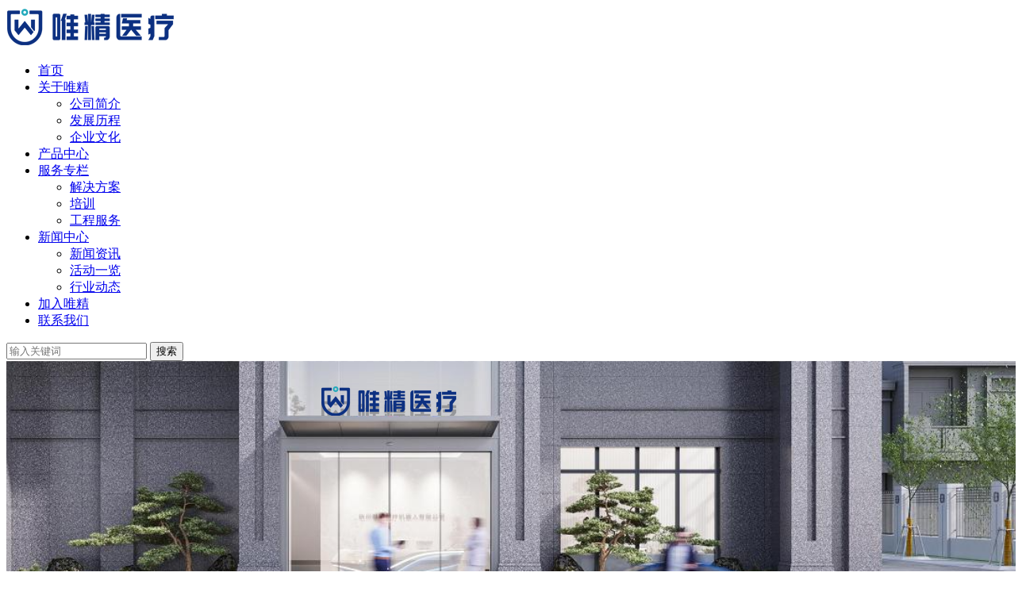

--- FILE ---
content_type: text/html; charset=utf-8
request_url: https://www.wisekingsurgical.com/cases_17/39.html
body_size: 2799
content:
<!DOCTYPE html>
<html lang="en">
<head>
<meta charset="UTF-8">
<title>愿景-企业文化-杭州康基唯精医疗机器人有限公司</title>
<meta name="keywords" content="杭州唯精医疗机器人有限公司,手术机器人,康复医疗,辅助医疗">
<meta name="description" content="面向微创治疗与精准治疗，致力于医疗机器人核心技术攻关及系统研发，以医疗机器人、人工智能技术研发与应用为核心的创新型企业。">
<meta name="viewport" content="width=device-width, initial-scale=1.0">
<meta http-equiv="X-UA-Compatible" content="ie=edge">
<link rel="stylesheet" href="/template/wiseKing/lib/bootstrap/css/bootstrap.min.css">
<link rel="stylesheet" href="/template/wiseKing/lib/swiper/swiper.min.css">
<link rel="stylesheet" href="/template/wiseKing/lib/font-awesome/css/font-awesome.min.css">
<link rel="stylesheet" href="/template/wiseKing/lib/lightbox/lightbox.css">
<link rel="stylesheet" href="/template/wiseKing/lib/wow/animate.css">
<link rel="stylesheet" href="/template/wiseKing/css/common.css">
<link rel="stylesheet" href="/template/wiseKing/css/index.css">
<link rel="stylesheet" href="/template/wiseKing/css/style.css">
<link rel="stylesheet" href="/template/wiseKing/css/iconfont.css">
<!--[if lt IE 9]>
    <script src="/template/wiseKing/js/html5shiv.min.js"></script>
    <script src="/template/wiseKing/js/respond.min.js"></script>
<![endif]-->

</head>
<body>
<!-- 头部 -->
<header>
    <div class="header">
        <div class="container-fluid">
            <div class="logo pull-left">
                <a href="/">
                    <img src="/static/upload/image/20220920/1663658263939178.png" class="logo" title="杭州康基唯精医疗机器人有限公司" alt="杭州康基唯精医疗机器人有限公司"/>
                </a>
            </div>
            <div class="m-btn pull-right">
                <span></span>
            </div>
            <!--<div class="language pull-right">
                <span class="iconfont icon-theearth2diqiu"></span> <a href="index-en.html">EN</a>
            </div>-->
            <div class="header-tel pull-right">
                <!-- <i class="iconfont icon-tell"></i><span class="hidden-xs hidden-sm">0571-89099377</span> -->
                <i class="iconfont icon-search search-icon"></i>
                <a href="http://mail.quanjiao.gov.cn/" target="_blank"><i class="iconfont icon-youxiang"></i></a>
            </div>
            <div class="nav pull-right">
                <ul>
                    
                    <li class=" ">
                        <a href="/">首页<b></b></a>
                        
                    </li>
                    
                    <li class="has-children active">
                        <a href="/about.html">关于唯精<b></b></a>
                        
                        <ul class="submenu sub-menu">
                            
                            <li><a href="/about.html">公司简介</a></li>
                            
                            <li><a href="/news_16.html">发展历程</a></li>
                            
                            <li><a href="/cases_17.html">企业文化</a></li>
                            
                        </ul>
                        
                    </li>
                    
                    <li class=" ">
                        <a href="/product_3.html">产品中心<b></b></a>
                        
                    </li>
                    
                    <li class="has-children ">
                        <a href="/cases_4.html">服务专栏<b></b></a>
                        
                        <ul class="submenu sub-menu">
                            
                            <li><a href="/cases_5.html">解决方案</a></li>
                            
                            <li><a href="/pages_10.html">培训</a></li>
                            
                            <li><a href="/pages_11.html">工程服务</a></li>
                            
                        </ul>
                        
                    </li>
                    
                    <li class="has-children ">
                        <a href="/news_6.html">新闻中心<b></b></a>
                        
                        <ul class="submenu sub-menu">
                            
                            <li><a href="/news_12.html">新闻资讯</a></li>
                            
                            <li><a href="/news_13.html">活动一览</a></li>
                            
                            <li><a href="/news_14.html">行业动态</a></li>
                            
                        </ul>
                        
                    </li>
                    
                    <li class=" ">
                        <a href="/job_7.html">加入唯精<b></b></a>
                        
                    </li>
                    
                    <li class=" ">
                        <a href="/pages_8.html">联系我们<b></b></a>
                        
                    </li>
                    
                </ul>
            </div>
            <div class="search-from">
                <form action="/search/" method="get">
                    <input type="text" class="searchtxt" name="keyword" id="txtSearch" placeholder="输入关键词" onblur="if(this.value==''){this.value='Keyword'};" onfocus="if(this.value=='Keyword'){this.value=''};">
                    <button type="submit" class="btnSearch">搜索</button>
                </form>
            </div>
        </div>
    </div>
</header>
 <!-- banner -->
<!-- banner -->
<div class="ny-ban">
    
    <img src="/static/upload/image/20220829/1661761330578531.png" alt="关于唯精">
    
	<div class="ny-title">
		<div class="container-fluid">
	    <!-- 当前位置 -->
	        <div class="position wow fadeInUp">
	            <!--<span>企业文化</span> -->
	            <ul class="search-key" >
	              当前位置：<li><a href="/">首页</a></li> > <li><a href="/about.html">关于唯精</a></li> > <li><a href="/cases_17.html">企业文化</a></li>
	            </ul>
	        </div>
	    </div>
	</div>
</div>
<!-- 主体部分 -->
<div class="main">  
    <div class="ny-comm ny-case-info">
        <div class="case-info-top">
            <div class="container-fluid">
                <div class="row">
                    <div class="col-md-6">
                        <div class="imgDiv"><img src="/static/upload/image/20220908/1662601814127799.png" alt="愿景"></div>
                    </div>
                    <div class="col-md-6">
                        <div class="case-info-title">愿景<span></span></div>
                        
                    </div>
                </div>
            </div>
        </div>
        <div class="case-info-main">
            <div class="container-fluid">
                <div class="case-title wow fadeInUp">案例介绍</div>
                <div class="case-info-content">
                    
                </div>
            </div>            
        </div>
    </div>
</div>
<!-- 底部 -->
<footer>

    <div class="container-fluid">         

        <div class="row">

            <div class="col-md-3 col-sm-6">
                <div class="foot-contact">
                    <div class="foot-logo">
                        <img src="/static/upload/image/20220920/1663658263939178.png" title="杭州康基唯精医疗机器人有限公司" alt="杭州康基唯精医疗机器人有限公司"/>
                    </div>
                    <p class="companyname">杭州康基唯精医疗机器人有限公司</p> 
                    <p class="companyother">面向微创治疗与精准治疗，致力于医疗机器人核心技术攻关及系统研发，以医疗机器人、人工智能技术研发与应用为核心的创新型企业。</p>  
                </div>
            </div>
            <div class="col-md-2 col-xs-12 col-sm-6 hidden-xs hidden-sm">
                <div class="foot-nav"> 
                    <p>我们唯精</p>
                    <ul class="row">
                        
                        <li class="col-md-12">
                            <a href="/">首页</a>
                        </li>
                        
                        <li class="col-md-12">
                            <a href="/about.html">关于唯精</a>
                        </li>
                        
                        <li class="col-md-12">
                            <a href="/product_3.html">产品中心</a>
                        </li>
                        
                        <li class="col-md-12">
                            <a href="/cases_4.html">服务专栏</a>
                        </li>
                        
                        <li class="col-md-12">
                            <a href="/news_6.html">新闻中心</a>
                        </li>
                         
                    </ul>
                </div>
            </div>
            <div class="col-md-2 col-sm-6 hidden-xs hidden-sm">
                <div class="foot-nav">
                    <p>唯精产品</p>
                    <ul>
                        
                        <li>
                            <a href="/product_3/3.html">腹腔内窥镜手术系统</a>
                        </li>
                         
                    </ul>
                </div>
            </div>
            <div class="col-md-3 col-sm-6">
                <div class="foot-contact">                    
                    <p><i class="iconfont icon-dianhua1"></i> 0571-89099377</p> 
                    <p><i class="iconfont icon-mail"></i> <a href="mailto:wiseking@wisekingrobot.com" target="_blank">wiseking@wisekingrobot.com</a></p>
                    <p><i class="iconfont icon-wodeshouhuodizhi"></i> 杭州市余杭区未来科技城科技大道39号</p>
                </div>
            </div>
            <div class="col-md-2 col-sm-6">
                <div class="foot-er">
                    <div class="er-box">
                        <img src="/static/upload/image/20210513/1620876012689959.jpg" title="杭州康基唯精医疗机器人有限公司" alt="杭州康基唯精医疗机器人有限公司"/>
                        <p>微信咨询</p> 
                    </div>
                    <div class="er-box">
                        <img src="/static/upload/image/20220920/1663658963275011.jpg" title="杭州康基唯精医疗机器人有限公司" alt="杭州康基唯精医疗机器人有限公司"/>
                        <p>微信公众号</p> 
                    </div>
                </div>
            </div>
        </div>  
        <p class="foot-text">Copyright © 杭州康基唯精医疗机器人有限公司 All Rights Reserved. <a href="http://beian.miit.gov.cn/" rel="nofollow" target="_blank">浙ICP备2022027313号</a><br>

            技术支持：<a href="https://www.honet.cn/" rel="nofollow" target="_blank">常州网络公司鼎豪设计制作</a>&nbsp;<a href="/static/images/Disclaimer.jpg" rel="nofollow" target="_blank">免责声明</a> 

        </p>

    </div>

</footer>



<!-- 侧边悬浮框 -->

<div class="float-box">

    <ul>      

        <li>

            <a href="" id="to-top">

                <span class="iconfont icon-top"></span>

            </a>

        </li>

    </ul>

</div>



<!-- 手机端底部 -->

<div class="m-footer">

    <ul>

        <li>

            <a href="/">首页</a>

        </li>

        <li>

            <a href="/about.html">关于唯精</a>

        </li>

        <li>

            <a href="/product_3.html">产品中心</a>

        </li>

        <li>

            <a href="tel:0571-89099377">电话</a>

        </li>

    </ul>

</div>



<script src="/template/wiseKing/lib/jquery/jquery-1.11.3.js"></script>

<script src="/template/wiseKing/lib/bootstrap/js/bootstrap.min.js"></script>

<script src="/template/wiseKing/lib/lightbox/lightbox.js"></script>

<script src="/template/wiseKing/lib/swiper/swiper.min.js"></script>

<script src="/template/wiseKing/lib/wow/wow.min.js"></script>

<script src="/template/wiseKing/js/global.js"></script>
<script src='/?p=/Do/visits/id/39' async='async'></script>
</body>
</html>